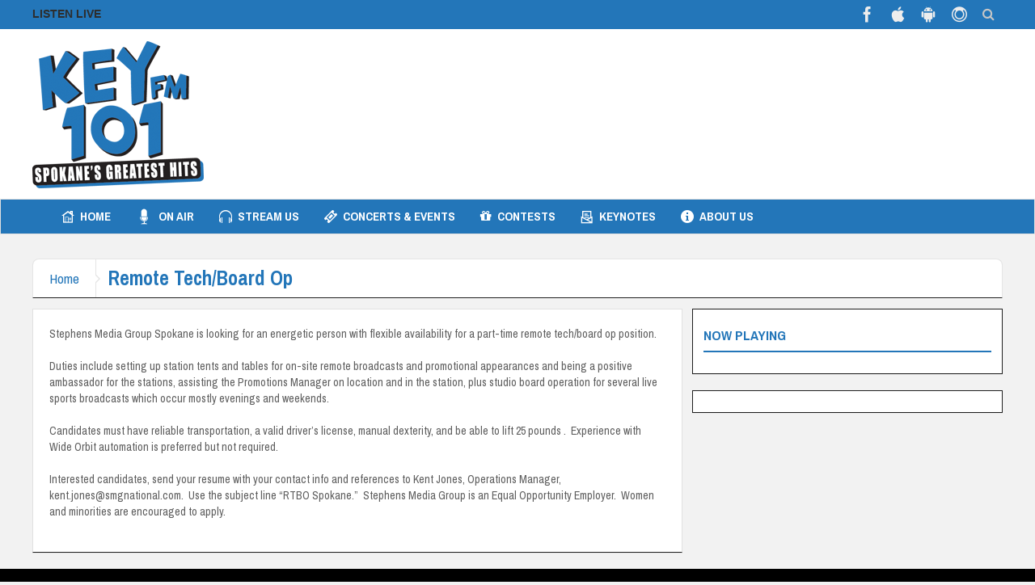

--- FILE ---
content_type: text/html; charset=UTF-8
request_url: https://key101fm.com/remote-tech-board-op/
body_size: 16869
content:
<!DOCTYPE html>
<html lang="en-US" class="no-js">
    <head>
        <meta charset="UTF-8" />
        <!--[if IE]>
        <meta http-equiv="X-UA-Compatible" content="IE=edge,chrome=1">
        <![endif]-->

	<link rel="profile" href="http://gmpg.org/xfn/11">
	<link rel="pingback" href="https://key101fm.com/site/xmlrpc.php" />
        <meta property="og:image" content="" />
    <meta property="og:image:width" content="960" />
    <meta property="og:image:height" content="547" />


    
    <meta property="og:title" content="Remote Tech/Board Op" />
    <meta property="og:type" content="article" />
    <meta property="og:description" content="Stephens Media Group Spokane is looking for an energetic person with flexible availability for a part-time remote tech/board op position. Duties include setting up station tents and tables for on-site" />
    <meta property="og:url" content="https://key101fm.com/remote-tech-board-op/"/>
    <meta property="og:site_name" content="Key 101" />

		<meta name="viewport" content="width=device-width, initial-scale=1, maximum-scale=1">
	        <link rel="stylesheet" type="text/css" href="https://keyf.b-cdn.net/site/wp-content/themes/multinews/css/print.css" media="print" />
    			<link rel="apple-touch-icon" href="https://keyf.b-cdn.net/site/wp-content/themes/multinews/apple-touch-icon-precomposed.png" />
	<title>Remote Tech/Board Op &#8211; Key 101</title>
<meta name='robots' content='max-image-preview:large' />
<link rel='dns-prefetch' href='//fonts.googleapis.com' />
<link rel='preconnect' href='https://keyf.b-cdn.net' />
<link rel="alternate" type="application/rss+xml" title="Key 101 &raquo; Feed" href="https://key101fm.com/feed/" />
<link rel="alternate" title="oEmbed (JSON)" type="application/json+oembed" href="https://key101fm.com/wp-json/oembed/1.0/embed?url=https%3A%2F%2Fkey101fm.com%2Fremote-tech-board-op%2F" />
<link rel="alternate" title="oEmbed (XML)" type="text/xml+oembed" href="https://key101fm.com/wp-json/oembed/1.0/embed?url=https%3A%2F%2Fkey101fm.com%2Fremote-tech-board-op%2F&#038;format=xml" />
	<style type="text/css">

	</style>
<style></style><style id='wp-img-auto-sizes-contain-inline-css' type='text/css'>
img:is([sizes=auto i],[sizes^="auto," i]){contain-intrinsic-size:3000px 1500px}
/*# sourceURL=wp-img-auto-sizes-contain-inline-css */
</style>
<style id='wp-emoji-styles-inline-css' type='text/css'>

	img.wp-smiley, img.emoji {
		display: inline !important;
		border: none !important;
		box-shadow: none !important;
		height: 1em !important;
		width: 1em !important;
		margin: 0 0.07em !important;
		vertical-align: -0.1em !important;
		background: none !important;
		padding: 0 !important;
	}
/*# sourceURL=wp-emoji-styles-inline-css */
</style>
<style id='wp-block-library-inline-css' type='text/css'>
:root{--wp-block-synced-color:#7a00df;--wp-block-synced-color--rgb:122,0,223;--wp-bound-block-color:var(--wp-block-synced-color);--wp-editor-canvas-background:#ddd;--wp-admin-theme-color:#007cba;--wp-admin-theme-color--rgb:0,124,186;--wp-admin-theme-color-darker-10:#006ba1;--wp-admin-theme-color-darker-10--rgb:0,107,160.5;--wp-admin-theme-color-darker-20:#005a87;--wp-admin-theme-color-darker-20--rgb:0,90,135;--wp-admin-border-width-focus:2px}@media (min-resolution:192dpi){:root{--wp-admin-border-width-focus:1.5px}}.wp-element-button{cursor:pointer}:root .has-very-light-gray-background-color{background-color:#eee}:root .has-very-dark-gray-background-color{background-color:#313131}:root .has-very-light-gray-color{color:#eee}:root .has-very-dark-gray-color{color:#313131}:root .has-vivid-green-cyan-to-vivid-cyan-blue-gradient-background{background:linear-gradient(135deg,#00d084,#0693e3)}:root .has-purple-crush-gradient-background{background:linear-gradient(135deg,#34e2e4,#4721fb 50%,#ab1dfe)}:root .has-hazy-dawn-gradient-background{background:linear-gradient(135deg,#faaca8,#dad0ec)}:root .has-subdued-olive-gradient-background{background:linear-gradient(135deg,#fafae1,#67a671)}:root .has-atomic-cream-gradient-background{background:linear-gradient(135deg,#fdd79a,#004a59)}:root .has-nightshade-gradient-background{background:linear-gradient(135deg,#330968,#31cdcf)}:root .has-midnight-gradient-background{background:linear-gradient(135deg,#020381,#2874fc)}:root{--wp--preset--font-size--normal:16px;--wp--preset--font-size--huge:42px}.has-regular-font-size{font-size:1em}.has-larger-font-size{font-size:2.625em}.has-normal-font-size{font-size:var(--wp--preset--font-size--normal)}.has-huge-font-size{font-size:var(--wp--preset--font-size--huge)}.has-text-align-center{text-align:center}.has-text-align-left{text-align:left}.has-text-align-right{text-align:right}.has-fit-text{white-space:nowrap!important}#end-resizable-editor-section{display:none}.aligncenter{clear:both}.items-justified-left{justify-content:flex-start}.items-justified-center{justify-content:center}.items-justified-right{justify-content:flex-end}.items-justified-space-between{justify-content:space-between}.screen-reader-text{border:0;clip-path:inset(50%);height:1px;margin:-1px;overflow:hidden;padding:0;position:absolute;width:1px;word-wrap:normal!important}.screen-reader-text:focus{background-color:#ddd;clip-path:none;color:#444;display:block;font-size:1em;height:auto;left:5px;line-height:normal;padding:15px 23px 14px;text-decoration:none;top:5px;width:auto;z-index:100000}html :where(.has-border-color){border-style:solid}html :where([style*=border-top-color]){border-top-style:solid}html :where([style*=border-right-color]){border-right-style:solid}html :where([style*=border-bottom-color]){border-bottom-style:solid}html :where([style*=border-left-color]){border-left-style:solid}html :where([style*=border-width]){border-style:solid}html :where([style*=border-top-width]){border-top-style:solid}html :where([style*=border-right-width]){border-right-style:solid}html :where([style*=border-bottom-width]){border-bottom-style:solid}html :where([style*=border-left-width]){border-left-style:solid}html :where(img[class*=wp-image-]){height:auto;max-width:100%}:where(figure){margin:0 0 1em}html :where(.is-position-sticky){--wp-admin--admin-bar--position-offset:var(--wp-admin--admin-bar--height,0px)}@media screen and (max-width:600px){html :where(.is-position-sticky){--wp-admin--admin-bar--position-offset:0px}}

/*# sourceURL=wp-block-library-inline-css */
</style><style id='wp-block-paragraph-inline-css' type='text/css'>
.is-small-text{font-size:.875em}.is-regular-text{font-size:1em}.is-large-text{font-size:2.25em}.is-larger-text{font-size:3em}.has-drop-cap:not(:focus):first-letter{float:left;font-size:8.4em;font-style:normal;font-weight:100;line-height:.68;margin:.05em .1em 0 0;text-transform:uppercase}body.rtl .has-drop-cap:not(:focus):first-letter{float:none;margin-left:.1em}p.has-drop-cap.has-background{overflow:hidden}:root :where(p.has-background){padding:1.25em 2.375em}:where(p.has-text-color:not(.has-link-color)) a{color:inherit}p.has-text-align-left[style*="writing-mode:vertical-lr"],p.has-text-align-right[style*="writing-mode:vertical-rl"]{rotate:180deg}
/*# sourceURL=https://keyf.b-cdn.net/site/wp-includes/blocks/paragraph/style.min.css */
</style>
<style id='global-styles-inline-css' type='text/css'>
:root{--wp--preset--aspect-ratio--square: 1;--wp--preset--aspect-ratio--4-3: 4/3;--wp--preset--aspect-ratio--3-4: 3/4;--wp--preset--aspect-ratio--3-2: 3/2;--wp--preset--aspect-ratio--2-3: 2/3;--wp--preset--aspect-ratio--16-9: 16/9;--wp--preset--aspect-ratio--9-16: 9/16;--wp--preset--color--black: #000000;--wp--preset--color--cyan-bluish-gray: #abb8c3;--wp--preset--color--white: #ffffff;--wp--preset--color--pale-pink: #f78da7;--wp--preset--color--vivid-red: #cf2e2e;--wp--preset--color--luminous-vivid-orange: #ff6900;--wp--preset--color--luminous-vivid-amber: #fcb900;--wp--preset--color--light-green-cyan: #7bdcb5;--wp--preset--color--vivid-green-cyan: #00d084;--wp--preset--color--pale-cyan-blue: #8ed1fc;--wp--preset--color--vivid-cyan-blue: #0693e3;--wp--preset--color--vivid-purple: #9b51e0;--wp--preset--gradient--vivid-cyan-blue-to-vivid-purple: linear-gradient(135deg,rgb(6,147,227) 0%,rgb(155,81,224) 100%);--wp--preset--gradient--light-green-cyan-to-vivid-green-cyan: linear-gradient(135deg,rgb(122,220,180) 0%,rgb(0,208,130) 100%);--wp--preset--gradient--luminous-vivid-amber-to-luminous-vivid-orange: linear-gradient(135deg,rgb(252,185,0) 0%,rgb(255,105,0) 100%);--wp--preset--gradient--luminous-vivid-orange-to-vivid-red: linear-gradient(135deg,rgb(255,105,0) 0%,rgb(207,46,46) 100%);--wp--preset--gradient--very-light-gray-to-cyan-bluish-gray: linear-gradient(135deg,rgb(238,238,238) 0%,rgb(169,184,195) 100%);--wp--preset--gradient--cool-to-warm-spectrum: linear-gradient(135deg,rgb(74,234,220) 0%,rgb(151,120,209) 20%,rgb(207,42,186) 40%,rgb(238,44,130) 60%,rgb(251,105,98) 80%,rgb(254,248,76) 100%);--wp--preset--gradient--blush-light-purple: linear-gradient(135deg,rgb(255,206,236) 0%,rgb(152,150,240) 100%);--wp--preset--gradient--blush-bordeaux: linear-gradient(135deg,rgb(254,205,165) 0%,rgb(254,45,45) 50%,rgb(107,0,62) 100%);--wp--preset--gradient--luminous-dusk: linear-gradient(135deg,rgb(255,203,112) 0%,rgb(199,81,192) 50%,rgb(65,88,208) 100%);--wp--preset--gradient--pale-ocean: linear-gradient(135deg,rgb(255,245,203) 0%,rgb(182,227,212) 50%,rgb(51,167,181) 100%);--wp--preset--gradient--electric-grass: linear-gradient(135deg,rgb(202,248,128) 0%,rgb(113,206,126) 100%);--wp--preset--gradient--midnight: linear-gradient(135deg,rgb(2,3,129) 0%,rgb(40,116,252) 100%);--wp--preset--font-size--small: 13px;--wp--preset--font-size--medium: 20px;--wp--preset--font-size--large: 36px;--wp--preset--font-size--x-large: 42px;--wp--preset--spacing--20: 0.44rem;--wp--preset--spacing--30: 0.67rem;--wp--preset--spacing--40: 1rem;--wp--preset--spacing--50: 1.5rem;--wp--preset--spacing--60: 2.25rem;--wp--preset--spacing--70: 3.38rem;--wp--preset--spacing--80: 5.06rem;--wp--preset--shadow--natural: 6px 6px 9px rgba(0, 0, 0, 0.2);--wp--preset--shadow--deep: 12px 12px 50px rgba(0, 0, 0, 0.4);--wp--preset--shadow--sharp: 6px 6px 0px rgba(0, 0, 0, 0.2);--wp--preset--shadow--outlined: 6px 6px 0px -3px rgb(255, 255, 255), 6px 6px rgb(0, 0, 0);--wp--preset--shadow--crisp: 6px 6px 0px rgb(0, 0, 0);}:where(.is-layout-flex){gap: 0.5em;}:where(.is-layout-grid){gap: 0.5em;}body .is-layout-flex{display: flex;}.is-layout-flex{flex-wrap: wrap;align-items: center;}.is-layout-flex > :is(*, div){margin: 0;}body .is-layout-grid{display: grid;}.is-layout-grid > :is(*, div){margin: 0;}:where(.wp-block-columns.is-layout-flex){gap: 2em;}:where(.wp-block-columns.is-layout-grid){gap: 2em;}:where(.wp-block-post-template.is-layout-flex){gap: 1.25em;}:where(.wp-block-post-template.is-layout-grid){gap: 1.25em;}.has-black-color{color: var(--wp--preset--color--black) !important;}.has-cyan-bluish-gray-color{color: var(--wp--preset--color--cyan-bluish-gray) !important;}.has-white-color{color: var(--wp--preset--color--white) !important;}.has-pale-pink-color{color: var(--wp--preset--color--pale-pink) !important;}.has-vivid-red-color{color: var(--wp--preset--color--vivid-red) !important;}.has-luminous-vivid-orange-color{color: var(--wp--preset--color--luminous-vivid-orange) !important;}.has-luminous-vivid-amber-color{color: var(--wp--preset--color--luminous-vivid-amber) !important;}.has-light-green-cyan-color{color: var(--wp--preset--color--light-green-cyan) !important;}.has-vivid-green-cyan-color{color: var(--wp--preset--color--vivid-green-cyan) !important;}.has-pale-cyan-blue-color{color: var(--wp--preset--color--pale-cyan-blue) !important;}.has-vivid-cyan-blue-color{color: var(--wp--preset--color--vivid-cyan-blue) !important;}.has-vivid-purple-color{color: var(--wp--preset--color--vivid-purple) !important;}.has-black-background-color{background-color: var(--wp--preset--color--black) !important;}.has-cyan-bluish-gray-background-color{background-color: var(--wp--preset--color--cyan-bluish-gray) !important;}.has-white-background-color{background-color: var(--wp--preset--color--white) !important;}.has-pale-pink-background-color{background-color: var(--wp--preset--color--pale-pink) !important;}.has-vivid-red-background-color{background-color: var(--wp--preset--color--vivid-red) !important;}.has-luminous-vivid-orange-background-color{background-color: var(--wp--preset--color--luminous-vivid-orange) !important;}.has-luminous-vivid-amber-background-color{background-color: var(--wp--preset--color--luminous-vivid-amber) !important;}.has-light-green-cyan-background-color{background-color: var(--wp--preset--color--light-green-cyan) !important;}.has-vivid-green-cyan-background-color{background-color: var(--wp--preset--color--vivid-green-cyan) !important;}.has-pale-cyan-blue-background-color{background-color: var(--wp--preset--color--pale-cyan-blue) !important;}.has-vivid-cyan-blue-background-color{background-color: var(--wp--preset--color--vivid-cyan-blue) !important;}.has-vivid-purple-background-color{background-color: var(--wp--preset--color--vivid-purple) !important;}.has-black-border-color{border-color: var(--wp--preset--color--black) !important;}.has-cyan-bluish-gray-border-color{border-color: var(--wp--preset--color--cyan-bluish-gray) !important;}.has-white-border-color{border-color: var(--wp--preset--color--white) !important;}.has-pale-pink-border-color{border-color: var(--wp--preset--color--pale-pink) !important;}.has-vivid-red-border-color{border-color: var(--wp--preset--color--vivid-red) !important;}.has-luminous-vivid-orange-border-color{border-color: var(--wp--preset--color--luminous-vivid-orange) !important;}.has-luminous-vivid-amber-border-color{border-color: var(--wp--preset--color--luminous-vivid-amber) !important;}.has-light-green-cyan-border-color{border-color: var(--wp--preset--color--light-green-cyan) !important;}.has-vivid-green-cyan-border-color{border-color: var(--wp--preset--color--vivid-green-cyan) !important;}.has-pale-cyan-blue-border-color{border-color: var(--wp--preset--color--pale-cyan-blue) !important;}.has-vivid-cyan-blue-border-color{border-color: var(--wp--preset--color--vivid-cyan-blue) !important;}.has-vivid-purple-border-color{border-color: var(--wp--preset--color--vivid-purple) !important;}.has-vivid-cyan-blue-to-vivid-purple-gradient-background{background: var(--wp--preset--gradient--vivid-cyan-blue-to-vivid-purple) !important;}.has-light-green-cyan-to-vivid-green-cyan-gradient-background{background: var(--wp--preset--gradient--light-green-cyan-to-vivid-green-cyan) !important;}.has-luminous-vivid-amber-to-luminous-vivid-orange-gradient-background{background: var(--wp--preset--gradient--luminous-vivid-amber-to-luminous-vivid-orange) !important;}.has-luminous-vivid-orange-to-vivid-red-gradient-background{background: var(--wp--preset--gradient--luminous-vivid-orange-to-vivid-red) !important;}.has-very-light-gray-to-cyan-bluish-gray-gradient-background{background: var(--wp--preset--gradient--very-light-gray-to-cyan-bluish-gray) !important;}.has-cool-to-warm-spectrum-gradient-background{background: var(--wp--preset--gradient--cool-to-warm-spectrum) !important;}.has-blush-light-purple-gradient-background{background: var(--wp--preset--gradient--blush-light-purple) !important;}.has-blush-bordeaux-gradient-background{background: var(--wp--preset--gradient--blush-bordeaux) !important;}.has-luminous-dusk-gradient-background{background: var(--wp--preset--gradient--luminous-dusk) !important;}.has-pale-ocean-gradient-background{background: var(--wp--preset--gradient--pale-ocean) !important;}.has-electric-grass-gradient-background{background: var(--wp--preset--gradient--electric-grass) !important;}.has-midnight-gradient-background{background: var(--wp--preset--gradient--midnight) !important;}.has-small-font-size{font-size: var(--wp--preset--font-size--small) !important;}.has-medium-font-size{font-size: var(--wp--preset--font-size--medium) !important;}.has-large-font-size{font-size: var(--wp--preset--font-size--large) !important;}.has-x-large-font-size{font-size: var(--wp--preset--font-size--x-large) !important;}
/*# sourceURL=global-styles-inline-css */
</style>

<style id='classic-theme-styles-inline-css' type='text/css'>
/*! This file is auto-generated */
.wp-block-button__link{color:#fff;background-color:#32373c;border-radius:9999px;box-shadow:none;text-decoration:none;padding:calc(.667em + 2px) calc(1.333em + 2px);font-size:1.125em}.wp-block-file__button{background:#32373c;color:#fff;text-decoration:none}
/*# sourceURL=/wp-includes/css/classic-themes.min.css */
</style>
<link rel='stylesheet' id='wpbeautify-mediaelement-css' href='https://keyf.b-cdn.net/site/wp-content/plugins/canvakala/js/mediaelement/mediaelementplayer.min.css?ver=6.9' type='text/css' media='all' />
<link rel='stylesheet' id='wpbeautify-video-skins-css' href='https://keyf.b-cdn.net/site/wp-content/plugins/canvakala/assets/video/skins/skins.css?ver=6.9' type='text/css' media='all' />
<link rel='stylesheet' id='wpbeautify_front-css' href='https://keyf.b-cdn.net/site/wp-content/plugins/canvakala/css/wpbeautify-front.css?ver=6.9' type='text/css' media='all' />
<link rel='stylesheet' id='awesome-weather-css' href='https://keyf.b-cdn.net/site/wp-content/plugins/awesome-weather-pro/awesome-weather.css?ver=6.9' type='text/css' media='all' />
<style id='awesome-weather-inline-css' type='text/css'>
.awesome-weather-wrap { font-family: 'Open Sans', sans-serif; font-weight: 400; font-size: 14px; line-height: 14px; }
/*# sourceURL=awesome-weather-inline-css */
</style>
<link rel='stylesheet' id='opensans-googlefont-css' href='//fonts.googleapis.com/css?family=Open+Sans%3A400&#038;ver=6.9' type='text/css' media='all' />
<link rel='stylesheet' id='multinews-style-css' href='https://keyf.b-cdn.net/site/wp-content/themes/child-theme/style.css?ver=6.9' type='text/css' media='all' />
<link rel='stylesheet' id='main-css' href='https://keyf.b-cdn.net/site/wp-content/themes/multinews/css/main.css?ver=6.9' type='text/css' media='all' />
<link rel='stylesheet' id='plugins-css' href='https://keyf.b-cdn.net/site/wp-content/themes/multinews/css/plugins.css?ver=6.9' type='text/css' media='all' />
<link rel='stylesheet' id='responsive-css' href='https://keyf.b-cdn.net/site/wp-content/themes/multinews/css/media.css?ver=6.9' type='text/css' media='all' />
<link rel='stylesheet' id='dashicons-css' href='https://keyf.b-cdn.net/site/wp-includes/css/dashicons.min.css?ver=6.9' type='text/css' media='all' />
<link rel='stylesheet' id='redux-google-fonts-mom_options-css' href='https://fonts.googleapis.com/css?family=Archivo+Narrow%3A400%2C500%2C600%2C700%2C400italic%2C500italic%2C600italic%2C700italic%7CArchivo%3A400&#038;ver=1689781771' type='text/css' media='all' />
<script type="text/javascript" src="https://keyf.b-cdn.net/site/wp-includes/js/jquery/jquery.min.js?ver=3.7.1" id="jquery-core-js"></script>
<script type="text/javascript" src="https://keyf.b-cdn.net/site/wp-includes/js/jquery/jquery-migrate.min.js?ver=3.4.1" id="jquery-migrate-js"></script>
<script type="text/javascript" src="https://keyf.b-cdn.net/site/wp-content/plugins/canvakala/js/mediaelement/mediaelement-and-player.min.js?ver=6.9" id="wpbeautify-mediaelement-js"></script>
<script type="text/javascript" id="wpbeautify-wp-mediaelement-js-extra">
/* <![CDATA[ */
var wpbeautify_video = {"logo_url":""};
//# sourceURL=wpbeautify-wp-mediaelement-js-extra
/* ]]> */
</script>
<script type="text/javascript" src="https://keyf.b-cdn.net/site/wp-content/plugins/canvakala/js/mediaelement/wp-mediaelement.js?ver=6.9" id="wpbeautify-wp-mediaelement-js"></script>
<script type="text/javascript" src="https://keyf.b-cdn.net/site/wp-content/plugins/wonderplugin-gallery/engine/wonderplugingallery.js?ver=15.6.1PRO" id="wonderplugin-gallery-script-js"></script>
<script></script><link rel="https://api.w.org/" href="https://key101fm.com/wp-json/" /><link rel="alternate" title="JSON" type="application/json" href="https://key101fm.com/wp-json/wp/v2/pages/37238" /><link rel="EditURI" type="application/rsd+xml" title="RSD" href="https://key101fm.com/site/xmlrpc.php?rsd" />
<meta name="generator" content="WordPress 6.9" />
<link rel="canonical" href="https://key101fm.com/remote-tech-board-op/" />
<link rel='shortlink' href='https://key101fm.com/?p=37238' />
<script async src="https://pagead2.googlesyndication.com/pagead/js/adsbygoogle.js?client=ca-pub-6589217924608584"
     crossorigin="anonymous"></script>
<link rel="apple-touch-icon" sizes="180x180" href="/apple-touch-icon.png">
<link rel="icon" type="image/png" sizes="32x32" href="/favicon-32x32.png">
<link rel="icon" type="image/png" sizes="16x16" href="/favicon-16x16.png">
<link rel="manifest" href="/site.webmanifest">
<meta name="msapplication-TileColor" content="#da532c">
<meta name="theme-color" content="#ffffff">
	<!--[if lt IE 9]>
	<script src="https://keyf.b-cdn.net/site/wp-content/themes/multinews/framework/helpers/js/html5.js"></script>
	<script src="https://keyf.b-cdn.net/site/wp-content/themes/multinews/framework/helpers/js/IE9.js"></script>
	<![endif]-->
<meta name="generator" content="Powered by WPBakery Page Builder - drag and drop page builder for WordPress."/>
<style type="text/css" title="dynamic-css" class="options-output">.logo, .logo .site_title{margin-top:0;margin-right:0;margin-bottom:0;margin-left:0;}.header-right_custom-content{margin-top:50px;}{color:#03188b;}.top_banner{background-color:#03188b;}.top_banner a.tob_banner_close{color:#eeee22;}.unav_banner a.unav_banner_close{color:#1924b7;}.entry-crumbs,.entry-crumbs .vbreadcrumb>a,.cat-slider-nav-title,.f-tabbed-head li a.current,.media-main-content .f-tabbed-head li.active a span,.media-main-content .f-tabbed-head li a:hover span,.media-main-content .f-tabbed-head li.active a,.media-main-content .f-tabbed-head li a:hover,.f-tabbed-head li.active a,.f-tabbed-head li a:hover,.cat-grid li h2 a,header.block-title h2 a,header.block-title h2,.sidebar a:hover,.secondary-sidebar a:hover,.main-container a:hover,.sidebar .post-list li h2 a:hover,.secondary-sidebar .post-list li h2 a:hover,.nb1 ul li h2 a:hover,.nb2 .first-item h2 a:hover,.nb3 .first-item h2 a:hover,.nb4 .first-item h2 a:hover,.nb5 .first-item h2 a:hover,.nb6 ul li h2 a:hover,.nb3 ul li h2 a:hover,.nb4 ul li h2 a:hover,.nb2 ul li h2 a:hover,.nb5 ul li h2 a:hover,ul.f-tabbed-list li h2 a:hover,.scroller .owl-next:hover:after,.scroller .owl-prev:hover:before,.sidebar .widget_categories li:hover,.sidebar .widget_categories li:hover a,.secondary-sidebar .widget_categories li:hover,.secondary-sidebar .widget_categories li:hover a,.scroller2 .owl-next:hover:after,.scroller2 .owl-prev:hover:before,.mom-related-posts li:hover h2 a,ul.widget-tabbed-header li a.current,.secondary-sidebar .post-list li .read-more-link,ul.mom_tabs li a.current,ul.mom_tabs li a:hover,.accordion h2.active .acch_arrows:before,.accordion h2.active .acch_arrows:before,.accordion h2.active .acch_numbers,.accordion h2.active .acch_pm:before,ul.mom_tabs li a.current,ul.mom_tabs li a:hover,.tabs_v3 ul.mom_tabs li a.current,.toggle_active h4.toggle_title,.cat-slider-mpop ul li h2 a,.blog-post-big h2 a,.blog-post h2 a,.cat-list li h2 a,ul.widget-tabbed-header li a:hover,ul.widget-tabbed-header li a.current,.pagination span,h1.entry-title,.entry-content-data .post-thumbnail .img-toggle,a:hover,.sidebar .post-list li h2 a:hover,.secondary-sidebar .post-list li h2 a:hover,.nb1 ul li h2 a:hover,.nb2 .first-item h2 a:hover,.nb3 .first-item h2 a:hover,.nb4 .first-item h2 a:hover,.nb5 .first-item h2 a:hover,.nb6 ul li h2 a:hover,.nb3 ul li h2 a:hover,.nb4 ul li h2 a:hover,.nb2 ul li h2 a:hover,.nb5 ul li h2 a:hover,ul.f-tabbed-list li h2 a:hover,.scroller .owl-next:hover:after,.scroller .owl-prev:hover:before,.sidebar .widget_categories li:hover,.sidebar .widget_categories li:hover a,.secondary-sidebar .widget_categories li:hover,.secondary-sidebar .widget_categories li:hover a,.scroller2 .owl-next:hover:after,.scroller2 .owl-prev:hover:before,.mom-related-posts li:hover h2 a,.author-bio-name a,ol.nb-tabbed-head li.active a,.dropcap, .entry-crumbs,.entry-crumbs .vbreadcrumb>a,.f-tabbed-head li a.current,.media-main-content .f-tabbed-head li.active a span,.media-main-content .f-tabbed-head li a:hover span,.media-main-content .f-tabbed-head li.active a,.media-main-content .f-tabbed-head li a:hover,.f-tabbed-head li.active a,.f-tabbed-head li a:hover,.f-tabbed-head li a.current,.media-main-content .f-tabbed-head li.active a span,.media-main-content .f-tabbed-head li a:hover span,.media-main-content .f-tabbed-head li.active a,.media-main-content .f-tabbed-head li a:hover,.f-tabbed-head li.active a,.f-tabbed-head li a:hover,.weather-page-head,header.block-title h2 a,header.block-title h2,.sidebar a:hover,.secondary-sidebar a:hover,.main-container a:hover,.sidebar .post-list li h2 a:hover,.secondary-sidebar .post-list li h2 a:hover,.nb1 ul li h2 a:hover,.nb2 .first-item h2 a:hover,.nb3 .first-item h2 a:hover,.nb4 .first-item h2 a:hover,.nb5 .first-item h2 a:hover,.nb6 ul li h2 a:hover,.nb3 ul li h2 a:hover,.nb4 ul li h2 a:hover,.nb2 ul li h2 a:hover,.nb5 ul li h2 a:hover,ul.f-tabbed-list li h2 a:hover,.scroller .owl-next:hover:after,.scroller .owl-prev:hover:before,.sidebar .widget_categories li:hover,.sidebar .widget_categories li:hover a,.secondary-sidebar .widget_categories li:hover,.secondary-sidebar .widget_categories li:hover a,.scroller2 .owl-next:hover:after,.scroller2 .owl-prev:hover:before,.mom-related-posts li:hover h2 a,ul.widget-tabbed-header li a.current,.secondary-sidebar .post-list li .read-more-link,ul.mom_tabs li a.current,ul.mom_tabs li a:hover,.accordion h2.active .acch_arrows:before,.accordion h2.active .acch_arrows:before,.accordion h2.active .acch_numbers,.accordion h2.active .acch_pm:before,ul.mom_tabs li a.current,ul.mom_tabs li a:hover,.tabs_v3 ul.mom_tabs li a.current,.toggle_active h4.toggle_title,ul.products li .mom_product_details .price,.star-rating,.star-rating,.main_tabs .tabs li.active>a,.blog-post-big h2 a,.blog-post h2 a,.cat-list li h2 a,ol.nb-tabbed-head li.active a,.dropcap, a:hover, .mom-archive ul li ul li a:hover, header.block-title h2 a, header.block-title h2, .error-page .search-form .esearch-submit, .post-list .star-rating, .star-rating, .entry-content-data .story-highlights h4, .entry-content-data .story-highlights ul li:hover a:before, .bbp-body .bbp-forum-title, .mom-main-color, .site-content  .mom-main-color, .bbp-forum-freshness .bbp-author-name, .mom-bbp-topic-data .bbp-topic-permalink, .bbp-topics .bbp-author-name, .bbp-pagination-links span.current, .mom-main-color a, #buddypress div#item-header div#item-meta a, #buddypress div.item-list-tabs ul li span, #buddypress div#object-nav.item-list-tabs ul li.selected a, #buddypress div#object-nav.item-list-tabs ul li.current a, #buddypress div#subnav.item-list-tabs ul li.selected a, #buddypress div#subnav.item-list-tabs ul li.current a, .entry-crumbs a{color:#2376b9;}.entry-crumbs .crumb-icon,.sidebar .widget_archive li:hover a:before,.widget_archive li:hover a:before,.widget_pages li:hover a:before,.widget_meta li:hover a:before,.widget_categories li:hover a:before,.accordion h2.active:before,.accordion h2:hover:before,a.mom_button,.mom_iconbox_square,.mom_iconbox_circle,.toggle_active:before,.cat-slider-nav ul li.activeSlide,.cat-slider-nav ul li:hover,.top-cat-slider-nav ul li:hover,a.read-more,.cat-slider-nav ul li.activeSlide:after,.cat-slider-nav ul li:hover:after,.cat-slider-nav ul li.activeSlide:before,.cat-slider-nav ul li:hover:before,.top-cat-slider-nav ul li:hover:after,.top-cat-slider-nav ul li:hover:before,.button,.mom_button,input[type="submit"],button[type="submit"],a.read-more,.brmenu .nav-button.nav-cart span.numofitems, .entry-crumbs .crumb-icon,.weather-page-icon,.weather-switch-tabs .w-unit.selected,.sidebar .widget_archive li:hover a:before,.media-cat-filter ul>li:hover>a:before,.widget_archive li:hover a:before,.widget_pages li:hover a:before,.widget_meta li:hover a:before,.widget_categories li:hover a:before,.accordion h2.active:before,.accordion h2:hover:before,a.mom_button,.mom_iconbox_square,.mom_iconbox_circle,.toggle_active:before,button,input[type="button"],input[type="reset"],input[type="submit"],.woocommerce .widget_price_filter .ui-slider .ui-slider-handle,.woocommerce-page .widget_price_filter .ui-slider .ui-slider-handle,a.read-more,.brmenu .nav-button.nav-cart span.numofitems, .widget ul:not(.widget-tabbed-header):not(.social-counter):not(.social-widget):not(.latest-comment-list):not(.npwidget):not(.post-list):not(.twiter-list):not(.user-login-links):not(.login-links):not(.product_list_widget):not(.twiter-buttons):not(.w-co-w)>li:hover>a:before,.sidebar .widget_archive li:hover a:before,.media-cat-filter ul>li:hover>a:before,.widget_archive li:hover a:before,.widget_pages li:hover a:before,.widget_meta li:hover a:before,.widget_categories li:hover a:before,.widget_nav_menu ul li a:hover:before, .mom-archive ul li ul li a:before, .alert-bar, .widget.momizat_widget_categories ul li:hover a span{background-color:#2376b9;}.cat-slider-nav ul li.activeSlide,.cat-slider-nav ul li:hover,.top-cat-slider-nav ul li:hover,.cat-slider-nav ul li.activeSlide+li,.cat-slider-nav ul li:hover+li,.top-cat-slider-nav ul li:hover+li, .tagcloud a:hover, .mom_quote .quote-arrow, .toggle_active:before, .mom_quote{border-color:#2376b9;}.cat-slider-nav ul li.activeSlide h2:before,.cat-slider-nav ul li:hover h2:before,.top-cat-slider-nav ul li:hover h2:before, .rtl .entry-crumbs .crumb-icon:before{border-right-color:#2376b9;}.entry-crumbs .crumb-icon:before, .weather-page-icon:before, .entry-crumbs .crumb-icon:before{border-left-color:#2376b9;}.top-bar, ul.top-menu li ul li:hover, .ajax-search-results a:hover{background:#2376b9;}.top-bar{border-color:transparent;}ul.top-menu li a,.mobile-menu li a,.ajax-search-results a h2{color:#ffffff;}ul.top-menu li a:hover,.mobile-menu li a:hover,.ajax-search-results a h2:hover{color:#221f1f;}ul.top-menu li, .mobile-menu ul li, ul.top-menu li:first-child, ul.top-social-icon li, ul.top-social-icon li.top-search, ul.top-menu li ul li, .ajax-search-results, .ajax-search-results a{border-color:transparent;}.header-wrap,.hst1 .header-wrap,.hst2 .header-wrap,.hst3 .header-wrap{background-size:cover;}.navigation, .hst1 .navigation, .hst2 .navigation, .hst3 .navigation, .fixed-header{background:#2376b9;}ul.main-menu li a,.device-menu-holder,.the_menu_holder_area i,.device-menu-holder .mh-icon,#navigation .device-menu li.menu-item > a,.hst1 ul.main-menu li a,.hst2 ul.main-menu li a,.hst1 .breaking-news .breaking-title, .hst1 ul.main-menu li a, .hst2 .breaking-news .breaking-title, .hst2 ul.main-menu li a, .hst3 .breaking-news .breaking-title, .hst3 ul.main-menu li a{color:#ffffff;}ul.main-menu li, ul.main-menu li:first-child, .device-menu-holder, #navigation .device-menu, #navigation .device-menu li.menu-item, #navigation .device-menu li .responsive-caret, .hst1 ul.main-menu li, .hst1 ul.main-menu li:first-child, .hst2 ul.main-menu li, .hst2 ul.main-menu li:first-child, .hst2 ul.br-right li, .hst3 ul.main-menu li, .hst3 ul.main-menu li:first-child, .hst1 ul.main-menu li:not(.mom_mega) ul li, .hst2 ul.main-menu li:not(.mom_mega) ul li, .hst3 ul.main-menu li:not(.mom_mega) ul li{border-color:transparent;}ul.main-menu li.current-menu-parent, ul.main-menu li.current-menu-item, ul.main-menu li:hover, .device-menu-holder, #navigation .device-menu li.menu-item:hover, .hst1 ul.main-menu li:hover, .hst2 ul.main-menu li:hover, .hst3 ul.main-menu li:hover, .hst1 ul.main-menu li.current-menu-parent, .hst1 ul.main-menu li.current-menu-item, .hst1 .device-menu-holder, .hst1 #navigation .device-menu li.menu-item:hover, .hst2 ul.main-menu li.current-menu-parent, .hst2 ul.main-menu li.current-menu-item, .hst2 .device-menu-holder, .hst2 #navigation .device-menu li.menu-item:hover, .hst3 ul.main-menu li.current-menu-parent, .hst3 ul.main-menu li.current-menu-item, .hst3 .device-menu-holder, .hst3 #navigation .device-menu li.menu-item:hover{background:#221f1f;}.navigation ul.main-menu > li:not(.mom_mega) ul.sub-menu, .navigation ul.main-menu > li .mom-megamenu, .navigation ul.main-menu > li.mom_mega.menu-item-depth-0 > .mom_mega_wrap, ul.main-menu li.mom_mega ul li ul li:hover, .hst1 .navigation ul.main-menu > li:not(.mom_mega) ul.sub-menu, .hst2 .navigation ul.main-menu > li:not(.mom_mega) ul.sub-menu, .hst3 .navigation ul.main-menu > li:not(.mom_mega) ul.sub-menu, .hst1 .navigation ul.main-menu > li .mom-megamenu, .hst2 .navigation ul.main-menu > li .mom-megamenu, .hst3 .navigation ul.main-menu > li .mom-megamenu, .hst1 .navigation ul.main-menu > li.mom_mega.menu-item-depth-0 > .mom_mega_wrap, .hst2 .navigation ul.main-menu > li.mom_mega.menu-item-depth-0 > .mom_mega_wrap, .hst3 .navigation ul.main-menu > li.mom_mega.menu-item-depth-0 > .mom_mega_wrap, .hst1 ul.main-menu > li ul.sub-menu, .hst2 ul.main-menu > li ul.sub-menu, .hst3 ul.main-menu > li ul.sub-menu, .hst1 .navigation ul.main-menu > li:not(.mom_mega) ul.sub-menu, .hst2 .navigation ul.main-menu > li:not(.mom_mega) ul.sub-menu, .hst3 .navigation ul.main-menu > li:not(.mom_mega) ul.sub-menu{background:#2376b9;}ul.main-menu li ul li:hover, .navigation .mom-megamenu ul li.active, .navigation .mom-megamenu ul li:hover, .hst1 .navigation .mom-megamenu ul li.active, .hst1 .navigation .mom-megamenu ul li:hover, .hst2 .navigation .mom-megamenu ul li.active, .hst2 .navigation .mom-megamenu ul li:hover, .hst3 .navigation .mom-megamenu ul li.active, .hst3 .navigation .mom-megamenu ul li:hover, .hst1 ul.main-menu li:not(.mom_mega) ul li:hover, .hst2 ul.main-menu li:not(.mom_mega) ul li:hover, .hst3 ul.main-menu li:not(.mom_mega) ul li:hover, .hst1 ul.main-menu li.mom_mega ul li:not(.mega_col_title):hover, .hst2 ul.main-menu li.mom_mega ul li:not(.mega_col_title):hover, .hst3 ul.main-menu li.mom_mega ul li:not(.mega_col_title):hover{background:#010101;}.mom-body .breaking-news, .mom-body .breaking-news .br-right{background:#f20606;}.section, header.block-title, ul.products li .product-inner, .f-tabbed-head, .sidebar .widget,.secondary-sidebar .widget, .sidebar, .secondary-sidebar, .sidebar.sws2 .widget, .secondary-sidebar.sws2 .widget, .secondary-sidebar .widget-title h4, .sidebar .widget-title h4, .secondary-sidebar .widget-title h2, .sidebar .widget-title h2, .secondary-sidebar .post-list li, ul.latest-comment-list li, .sidebar .post-list li, .tagcloud a{border-color:#1f1f1f;}header.block-title, .f-tabbed-head, .section-header, ol.nb-tabbed-head li:hover, ul.f-tabbed-sort li:hover, .secondary-sidebar .widget-title h4, .sidebar .widget-title h4, .secondary-sidebar .widget-title h2, .sidebar .widget-title h2{background:#2376b9;}section header.block-title h2 a, section header.block-title h2, .f-tabbed-head li a, .section-header h1.section-title2 a, .section-header h1.section-title2, .section-header span.mom-sub-title, ol.nb-tabbed-head li a, .secondary-sidebar .widget-title h4, .sidebar .widget-title h4, .secondary-sidebar .widget-title h2, .sidebar .widget-title h2{color:#ffffff;}ol.nb-tabbed-head li.active a , .f-tabbed-head li.active a, .f-tabbed-head li a.current, ul.f-tabbed-sort li:hover a, ol.nb-tabbed-head li:hover a{color:#ffffff;}.secondary-sidebar .widget-title h4, .sidebar .widget-title h4, .secondary-sidebar .widget-title h2, .sidebar .widget-title h2{background:#ffffff;}.sidebar .widget-title h4, .sidebar .widget-title h2, .secondary-sidebar .widget-title h4, .secondary-sidebar .widget-title h2{color:#2376b9;}footer.footer{background-color:#221f1f;}footer.footer{border-top:0px solid ;border-bottom:0px solid ;border-left:0px solid ;border-right:0px solid ;}.footer-bottom{background:#000000;}.footer-bottom{color:#ffffff;}.footer-bottom a{color:#ffffff;}ul.footer-bottom-menu{border-top:0px solid ;border-bottom:0px solid ;border-left:0px solid ;border-right:0px solid ;}body{background-size:cover;background-attachment:fixed;background-position:center bottom;background-image:url('https://power991fm.com/site/wp-content/uploads/2022/10/powerbg22-1.jpg');}ul.top-menu li,ul.top-social-icon li.top-search div input, ul.main-menu li, .breaking-news .breaking-title,.section-header, footer.show-more a, .def-slider-desc, .f-tabbed-head li a,.scroller ul li .entry-meta, .secondary-sidebar .post-list li .read-more-link,.widget-tab .post-list li .entry-meta, .tagcloud a, .sidebar .social-counter,ul.widget-tabbed-header li a, ul.latest-comment-list li cite, ul.latest-comment-list li .ctime,.login-widget input[type="text"], .login-widget input[type="password"],input[type="button"], input[type="reset"], input[type="submit"],input[type="email"], .login-pwd-wrap span, .login-widget .login-button,ul.login-links li a, .login-widget label, .first-weather .weather-date,.first-weather .weather-result span, .w-item-title, .w-item-content ul li,.poll-widget ul li .poll-title, .poll-widget p, .poll-widget ul li small,.poll-widget ul li button.poll-vote, ul.twiter-list, .sidebar .widget_categories,.sidebar .widget_archive, .secondary-sidebar .widget_categories,.search-form .search-field, .footer .newsletter .nsf, .footer .newsletter .nsb,footer.footer, .footer-menu, .footer-bottom, ol.nb-tabbed-head li a,.nb2 ul li.show-more a, .cat-slider-nav-title, .cat-slider-pop, .entry-crumbs,.entry-content-data .story-highlights ul li, .entry-tag-links, .mom-share-buttons a,.mom-share-post .sh_arrow, .post-nav-links, .author-bio-name a, .comment-list .single-comment cite,.comment-list .single-comment time, .comment-list .single-comment .comment-reply-link,.media-sort-title, .media-cat-filter li, .weather-switch-tabs a, .t-w-title .weather-date,.weather-results-status, .find-weather-box, .adv-search-form label,.adv-search-form .submit, .ajax-search-results a, .mom-megamenu .view-all-link,.widget_pages li, .widget_meta li, .widget_recent_comments li, .widget_recent_entries li,.widget_rss li, .span.blog-timeline-date, .blog-timeline-more, .user-login-links li a,.nsd, .mom-reveiw-system .review-header h2, .today_date, a.read-more,button, .pagination, h1, h2, h3, h4, h5, h6, input[type="text"], textarea,select, .not-valid-city, .entry-content blockquote, ul.mom_tabs li a,.media-cat-filter li, .widget_archive li, .widget_nav_menu ul a, .mobile-menu li a,.device-menu-holder, #navigation .device-menu li.menu-item > a, .section-header h1.section-title2,section-header span.mom-sub-title, .mom-reveiw-system .review-circle .circle .val,.mom-reveiw-system .review-circles .review-circle, .mom-reveiw-system .score-wrap .review-circle,.review-footer .total-votes, .rs-smaller_than_default.mom-reveiw-system .stars-cr,.review-summary .review-score .score-wrap.stars-score .score-title,.mom-reveiw-system .review-summary .review-score .score, .rs-smaller_than_default.mom-reveiw-system .mom-bar .mb-inner .cr,.mom-reveiw-system .mom-bar .mb-score, .mom-reveiw-system .review-summary .review-score .score-wrap,footer.author-box-footer span, .weather-switch-tabs label, .main_tabs .tabs a,.wp-caption-text, th, .bbp-forum-info, .bbp-forums li, #bbpress-forums .mom-bbp-content,.bbp-topics li, .bbp-pagination, .mom-main-font, .widget_display_stats,#buddypress div.item-list-tabs ul, #buddypress button, #buddypress a.button,#buddypress input[type=submit], #buddypress input[type=button], #buddypress input[type=reset],#buddypress ul.button-nav li a, #buddypress div.generic-button a, #buddypress .comment-reply-link,a.bp-title-button, #buddypress .activity-list li.load-more, #buddypress .activity-list li.load-newest,.widget.buddypress ul.item-list, .bp-login-widget-user-links, .vid-box-nav li h2,.chat-author, .photo-credit, .wp-polls-form,.secondary-sidebar .social-counter li, .mom-members, .feature-cat-slider .cat-label, widget-tabbed-body, .numbers_bullets .def-slider .owl-dots > div, .mom_cat_num, .mom_cat_link{font-family:"Archivo Narrow",Verdana, Geneva, sans-serif;font-weight:400;}
		                    body
							.mom-megamenu .sub-mom-megamenu2 ul li h2 a,
							.mom-megamenu .sub-mom-megamenu ul li h2 a,
							ul.webticker li h4,
							.entry-meta a,
							.entry-meta,
							.review-widget li .rev-title,
							.review-widget li small,
							.widget_rss .rss-date{font-family:Arial, Helvetica, sans-serif;font-weight:normal;}body, article .entry-content{font-family:Archivo;font-weight:400;font-style:normal;color:#5e5e5e;}article .entry-content p, article .entry-content{color:#5e5e5e;}.entry-content h1{color:#254f89;}.entry-content h2{color:#254f89;}.entry-content h3{color:#254f89;}.entry-content h4{color:#254f89;}</style>	<style type="text/css" class="multinews-custom-dynamic-css">
					header.block-title h2 a, header.block-title h2, .section-header h2.section-title a, .section-header h2.section-title{
			color: ;
		}
				.widget-title h2{
			color: ;
		}
				.header-wrap > .inner,
		.header-wrap{
			line-height: 210px;
			height: 210px;
		}
						.navigation .mom-megamenu ul li.active:before, .navigation .mom-megamenu ul li:hover:before{
			border-left-color: rgba(1,1,1,1);
		}
				/* Main color */
		.entry-crumbs,.entry-crumbs .vbreadcrumb>a,.cat-slider-nav-title,.f-tabbed-head li a.current,.media-main-content .f-tabbed-head li.active a span,.media-main-content .f-tabbed-head li a:hover span,.media-main-content .f-tabbed-head li.active a,.media-main-content .f-tabbed-head li a:hover,.f-tabbed-head li.active a,.f-tabbed-head li a:hover,.cat-grid li h2 a,header.block-title h2 a,header.block-title h2,.sidebar a:hover,.secondary-sidebar a:hover,.main-container a:hover,.sidebar .post-list li h2 a:hover,.secondary-sidebar .post-list li h2 a:hover,.nb1 ul li h2 a:hover,.nb2 .first-item h2 a:hover,.nb3 .first-item h2 a:hover,.nb4 .first-item h2 a:hover,.nb5 .first-item h2 a:hover,.nb6 ul li h2 a:hover,.nb3 ul li h2 a:hover,.nb4 ul li h2 a:hover,.nb2 ul li h2 a:hover,.nb5 ul li h2 a:hover,ul.f-tabbed-list li h2 a:hover,.scroller .owl-next:hover:after,.scroller .owl-prev:hover:before,.sidebar .widget_categories li:hover,.sidebar .widget_categories li:hover a,.secondary-sidebar .widget_categories li:hover,.secondary-sidebar .widget_categories li:hover a,.scroller2 .owl-next:hover:after,.scroller2 .owl-prev:hover:before,.mom-related-posts li:hover h2 a,ul.widget-tabbed-header li a.current,.secondary-sidebar .post-list li .read-more-link,ul.mom_tabs li a.current,ul.mom_tabs li a:hover,.accordion h2.active .acch_arrows:before,.accordion h2.active .acch_arrows:before,.accordion h2.active .acch_numbers,.accordion h2.active .acch_pm:before,ul.mom_tabs li a.current,ul.mom_tabs li a:hover,.tabs_v3 ul.mom_tabs li a.current,.toggle_active h4.toggle_title,.cat-slider-mpop ul li h2 a,.blog-post-big h2 a,.blog-post h2 a,.cat-list li h2 a,ul.widget-tabbed-header li a:hover,ul.widget-tabbed-header li a.current,.pagination span,h1.entry-title,.entry-content-data .post-thumbnail .img-toggle,a:hover,.sidebar .post-list li h2 a:hover,.secondary-sidebar .post-list li h2 a:hover,.nb1 ul li h2 a:hover,.nb2 .first-item h2 a:hover,.nb3 .first-item h2 a:hover,.nb4 .first-item h2 a:hover,.nb5 .first-item h2 a:hover,.nb6 ul li h2 a:hover,.nb3 ul li h2 a:hover,.nb4 ul li h2 a:hover,.nb2 ul li h2 a:hover,.nb5 ul li h2 a:hover,ul.f-tabbed-list li h2 a:hover,.scroller .owl-next:hover:after,.scroller .owl-prev:hover:before,.sidebar .widget_categories li:hover,.sidebar .widget_categories li:hover a,.secondary-sidebar .widget_categories li:hover,.secondary-sidebar .widget_categories li:hover a,.scroller2 .owl-next:hover:after,.scroller2 .owl-prev:hover:before,.mom-related-posts li:hover h2 a,.author-bio-name a,ol.nb-tabbed-head li.active a,.dropcap, .entry-crumbs,.entry-crumbs .vbreadcrumb>a,.f-tabbed-head li a.current,.media-main-content .f-tabbed-head li.active a span,.media-main-content .f-tabbed-head li a:hover span,.media-main-content .f-tabbed-head li.active a,.media-main-content .f-tabbed-head li a:hover,.f-tabbed-head li.active a,.f-tabbed-head li a:hover,.f-tabbed-head li a.current,.media-main-content .f-tabbed-head li.active a span,.media-main-content .f-tabbed-head li a:hover span,.media-main-content .f-tabbed-head li.active a,.media-main-content .f-tabbed-head li a:hover,.f-tabbed-head li.active a,.f-tabbed-head li a:hover,.weather-page-head,header.block-title h2 a,header.block-title h2,.sidebar a:hover,.secondary-sidebar a:hover,.main-container a:hover,.sidebar .post-list li h2 a:hover,.secondary-sidebar .post-list li h2 a:hover,.nb1 ul li h2 a:hover,.nb2 .first-item h2 a:hover,.nb3 .first-item h2 a:hover,.nb4 .first-item h2 a:hover,.nb5 .first-item h2 a:hover,.nb6 ul li h2 a:hover,.nb3 ul li h2 a:hover,.nb4 ul li h2 a:hover,.nb2 ul li h2 a:hover,.nb5 ul li h2 a:hover,ul.f-tabbed-list li h2 a:hover,.scroller .owl-next:hover:after,.scroller .owl-prev:hover:before,.sidebar .widget_categories li:hover,.sidebar .widget_categories li:hover a,.secondary-sidebar .widget_categories li:hover,.secondary-sidebar .widget_categories li:hover a,.scroller2 .owl-next:hover:after,.scroller2 .owl-prev:hover:before,.mom-related-posts li:hover h2 a,ul.widget-tabbed-header li a.current,.secondary-sidebar .post-list li .read-more-link,ul.mom_tabs li a.current,ul.mom_tabs li a:hover,.accordion h2.active .acch_arrows:before,.accordion h2.active .acch_arrows:before,.accordion h2.active .acch_numbers,.accordion h2.active .acch_pm:before,ul.mom_tabs li a.current,ul.mom_tabs li a:hover,.tabs_v3 ul.mom_tabs li a.current,.toggle_active h4.toggle_title,ul.products li .mom_product_details .price,.star-rating,.star-rating,.main_tabs .tabs li.active>a,.blog-post-big h2 a,.blog-post h2 a,.cat-list li h2 a,ol.nb-tabbed-head li.active a,.dropcap, a:hover, .mom-archive ul li ul li a:hover, header.block-title h2 a, header.block-title h2, .error-page .search-form .esearch-submit, .post-list .star-rating, .star-rating, .entry-content-data .story-highlights h4, .entry-content-data .story-highlights ul li:hover a:before, .bbp-body .bbp-forum-title, .mom-main-color, .site-content  .mom-main-color, .bbp-forum-freshness .bbp-author-name, .mom-bbp-topic-data .bbp-topic-permalink, .bbp-topics .bbp-author-name, .bbp-pagination-links span.current, .mom-main-color a, #buddypress div#item-header div#item-meta a, #buddypress div.item-list-tabs ul li span, #buddypress div#object-nav.item-list-tabs ul li.selected a, #buddypress div#object-nav.item-list-tabs ul li.current a, #buddypress div#subnav.item-list-tabs ul li.selected a, #buddypress div#subnav.item-list-tabs ul li.current a, .entry-crumbs a{
			color: #2376b9;
		}
      .entry-crumbs .crumb-icon,.sidebar .widget_archive li:hover a:before,.widget_archive li:hover a:before,.widget_pages li:hover a:before,.widget_meta li:hover a:before,.widget_categories li:hover a:before,.accordion h2.active:before,.accordion h2:hover:before,a.mom_button,.mom_iconbox_square,.mom_iconbox_circle,.toggle_active:before,.cat-slider-nav ul li.activeSlide,.cat-slider-nav ul li:hover,.top-cat-slider-nav ul li:hover,a.read-more,.cat-slider-nav ul li.activeSlide:after,.cat-slider-nav ul li:hover:after,.cat-slider-nav ul li.activeSlide:before,.cat-slider-nav ul li:hover:before,.top-cat-slider-nav ul li:hover:after,.top-cat-slider-nav ul li:hover:before,.button,.mom_button,input[type="submit"],button[type="submit"],a.read-more,.brmenu .nav-button.nav-cart span.numofitems, .entry-crumbs .crumb-icon,.weather-page-icon,.weather-switch-tabs .w-unit.selected,.sidebar .widget_archive li:hover a:before,.media-cat-filter ul>li:hover>a:before,.widget_archive li:hover a:before,.widget_pages li:hover a:before,.widget_meta li:hover a:before,.widget_categories li:hover a:before,.accordion h2.active:before,.accordion h2:hover:before,a.mom_button,.mom_iconbox_square,.mom_iconbox_circle,.toggle_active:before,button,input[type="button"],input[type="reset"],input[type="submit"],.woocommerce .widget_price_filter .ui-slider .ui-slider-handle,.woocommerce-page .widget_price_filter .ui-slider .ui-slider-handle,a.read-more,.brmenu .nav-button.nav-cart span.numofitems, .widget ul:not(.widget-tabbed-header):not(.social-counter):not(.social-widget):not(.latest-comment-list):not(.npwidget):not(.post-list):not(.twiter-list):not(.user-login-links):not(.login-links):not(.product_list_widget):not(.twiter-buttons):not(.w-co-w)>li:hover>a:before,.sidebar .widget_archive li:hover a:before,.media-cat-filter ul>li:hover>a:before,.widget_archive li:hover a:before,.widget_pages li:hover a:before,.widget_meta li:hover a:before,.widget_categories li:hover a:before,.widget_nav_menu ul li a:hover:before, .mom-archive ul li ul li a:before{
      		background-color: #2376b9;
      }
      .cat-slider-nav ul li.activeSlide,.cat-slider-nav ul li:hover,.top-cat-slider-nav ul li:hover,.cat-slider-nav ul li.activeSlide+li,.cat-slider-nav ul li:hover+li,.top-cat-slider-nav ul li:hover+li, .tagcloud a:hover, .mom_quote .quote-arrow, .toggle_active:before, .mom_quote{
      		border-color: #2376b9;
      }
      .cat-slider-nav ul li.activeSlide h2:before,.cat-slider-nav ul li:hover h2:before,.top-cat-slider-nav ul li:hover h2:before, .rtl .entry-crumbs .crumb-icon:before, .rtl .weather-page-icon:before{
      		border-right-color: #2376b9;
      }
      .entry-crumbs .crumb-icon:before, .weather-page-icon:before, .entry-crumbs .crumb-icon:before{
      		border-left-color: #2376b9;
      }
      			/* navigation style */
		.navigation{
		height: 42px;
	}
	ul.main-menu > li > a{
		padding-bottom: 0 !important;
	}
	.navigation ul.main-menu > li .mom-megamenu,
	.navigation ul.main-menu > li:not(.mom_mega) ul.sub-menu{
		top: 42px;
	}
	.navigation ul.main-menu > li .mom-megamenu ul.sub-menu{
		top: 0;
	}
	.navigation ul.main-menu li a span.menu_bl{
		display: none;
	}
			
	
		.cat-list li img {
    position: relative;
    float: left;
    width: 232px;
    height: 130px !important;
    margin-right: 17px;
}
.home-sidebar {
	border:none!important;
	background-color:transparent!important
}
.home-sidebar .widget {
	margin-bottom: 20px !important;
	border: 1px solid #e1e1e1;
	border-color: #1f1f1f;
	background-color:#fff
}
.wpb_row {
    margin-bottom: 0px !important;
}
.border-title{
border-bottom:2px solid #2376B9;
}
.border-title h2 {
	position: relative;
	bottom: -12px;
	background: #F2FEFF;
	display: inline;
	margin-left: 35px;
	padding: 0 15px;
}
.border-title2{
border-bottom:2px solid #2376B9;
}
.border-title2 h2 {
	position: relative;
	bottom: -12px;
	background: #DFE3E6;
	display: inline;
	margin-left: 35px;
	padding: 0 15px;
}
.border-title3{
border-bottom:2px solid #2376B9;
}
.border-title3 h2 {
	position: relative;
	bottom: -12px;
	background: #FFFFFF;
	display: inline;
	margin-left: 35px;
	padding: 0 15px;
}
.border-title3b{
border-bottom:2px solid #2376B9;
}
.border-title3b h2 {
	position: relative;
	bottom: -12px;
	background: #F2F2F2;
	display: inline;
	margin-left: 15px;
	padding: 0 15px;
}

.border-title3c{
border-bottom:2px solid #1F1F1F;
}
.border-title3c h2 {
	position: relative;
	bottom: -12px;
	background: #F2F2F2;
	display: inline;
	margin-left: 15px;
	padding: 0 15px;
}
.border-title4{
border-bottom:2px solid #2376B9;
}
.border-title4 h2 {
	position: relative;
	bottom: -12px;
	background: #F2FEFF;
	display: inline;
	margin-left: 35px;
	padding: 0 15px;
}
.border-title3V{
border-bottom:2px solid #FFFFFF;
}
.border-title3V h2 {
	position: relative;
	bottom: -12px;
	background: #FFF;
	display: inline;
	margin-left: 15px;
	padding: 0 15px;
}

.border-titleG {
border-bottom:2px solid #1F1F1F;
}
.border-titleG h2 {
	position: relative;
	bottom: -12px;
	background: #F8F8F8;
	display: inline;
	margin-left: 15px;
	padding: 0 15px;
}
.border-titleG2 {
border-bottom:2px solid #1F1F1F;
}
.border-titleG2 h2 {
	position: relative;
	bottom: -12px;
	background: #f2feff;
	display: inline;
	margin-left: 15px;
	padding: 0 15px;
}
.border-titleF2 {
border-bottom:2px solid #1F1F1F;
}
.border-titleF2 h2 {
	position: relative;
	bottom: -12px;
	background: #f2f2f2;
	display: inline;
	margin-left: 15px;
	padding: 0 15px;
}
body.home .category-title-main {
display:none
}
body.home .vc_tta-container h2{
display:none
}
.widget-title {
border-bottom:2px solid #2376B9;
margin-left:0!important;
margin-right:0!important;
margin-top:0!important
}
.widget-title h4{
border:none!important;
padding:0!important
}
ul.top-social-icon li a:hover {
	text-decoration: none;
}
ul.top-menu li a:hover{
background:#fff
}
.logo {
margin-top:0
}
.livec {
	background: #fff;
	color: #e90b89!important;
	padding: 15px;
	text-transform: uppercase;
	font-size: 42px;
	font-style: normal;
	display: block;
	text-decoration: none;
	border: 1px solid #e90b89
}
.livec:hover {
	color: #e90b89!important;
	text-decoration: none;
}
.livec span {
	font-weight: bold;
}
.livec i{
	margin-bottom: 0;
	margin-top: -5px;
}
.downc {
	background: transparent;
	color: #e90b89!important;
	padding: 15px;
	text-transform: uppercase;
	font-size: 23px;
	font-style: normal;
	display: block;
	text-decoration: none;
	border: 1px solid #e90b89;
}
.downc:hover {
	color: #fff!important;
	text-decoration: none;
}
.downc span {
	font-weight: bold;
}
.downc i{
	margin-bottom: 0;
	margin-top: -5px;
	color: #fff;
	margin-right: 0
}
ul.main-menu > li > a:hover{
text-decoration:none
}
ul#menu-main-menu {
width:100%;
}
ul#menu-main-menu li.menu-item-iconsOnly {
float:right;
}
ul#menu-main {
	width:100%
}
ul#menu-main li.menu-item-iconsOnly {
	float: right;
}
html {
font-family: Archivo Narrow!important
}
body {
font-family: Archivo Narrow!important
}
.weather-page-wrap {
margin-bottom:0
}
.weather-page-wrap {
height:800px!important;
}
body.page-template-weather-php footer{
margin-top:0
}
body.home .tab_big_class {
border-top:2px solid #000;
background:#F8F8F8!important;
}
.tab_big_class  .vc_column-inner {
padding-top:0!important;
padding-bottom:40px
}
.tab_big_class ul.vc_tta-tabs-list {
display:flex!important;
background:#AFB3B6;
}
.tab_big_class ul.vc_tta-tabs-list li.vc_tta-tab {
flex:auto;
border-radius:0
}
.tab_big_class ul.vc_tta-tabs-list li.vc_tta-tab a {
	border-radius: 0 !important;
	font-size: 30px;
	font-weight: bold;
	text-transform: uppercase;
	text-align: center;
}
.tab_big_class  .vc_tta-panel-body {
padding-left:0!important;
padding-right:0!important
}
.weather-page-wrap {
height:400px
}

/* Added by Bob */
ul.top-menu li {
    font-size: 17px !important;
    font-weight: 500 !important;
}
ul.top-menu li a {
   text-decoration: none !important;
}
ul.top-menu li, .mobile-menu ul li, ul.top-menu li:first-child {
background-color: #512466;
}
.post-crumbs.entry-crumbs {
    border-bottom: 1px solid #1F1F1F;
    border-radius: 8px 8px 0px 0px;
}
.page-wrap,.sidebar.sws2 .widget, .secondary-sidebar.sws2 .widget {
    border-bottom: 1px solid #1F1F1F;
}
.fpbutton {
    border: 1px solid;
    float: right;
    font-size: 18px;
    font-weight: bold;
    line-height: 23px;
    margin: 0 0 0 47px;
    min-width: 260px;
    padding: 13px 14px;
    position: relative;
    text-align: center;
    z-index: 1;
    color: #fff;
}
.fpbutton a {
        color: #fff;
        text-decoration:  none;
}
.fpbutton a:hover {
        color: #eee;
        text-decoration:  none;
        border-color: #000 !important;
}
.djname {
        padding-top:30px;
}
.djname h2 {
	font: 16px;
}
.find-weather-box {
display:none;
}
.vertspacer {
padding-top: 30px;
}
footer.footer .footer-widget.one_third {
    width: 32.44% !important;
}

.awesome-weather-attribution {
visibility:hidden !important;
}
@media only screen and (max-width: 1000px) {
.header-wrap {
padding-top:0
}
.header-banner {
margin-top:21px
}
body footer.footer .footer-widget.one_third {
width:100%!important
}
.livec {
display:inline-block;
margin-bottom:15px;
font-size:35px
}
.downc {
display:inline-block;
margin-bottom:15px;
font-size:19.5px
}
.header-banner {
    display:none !important;
}
}
/* End Added by Bob */
#rev_slider_2_1_wrapper .rs-layer img{
width:100%!important
}
.sidebar .mom-ads-wrap {
margin-bottom: 10px;
}
header.block-title {
    height: 32px;
    line-height: 30px;
    margin: -15px -15px 15px;
    padding: 8px 0 2px 15px;
}
header.block-title h2 a,
header.block-title h2 {
    font-size: 17px;
    font-weight: 700 !important;
    float: left;
    color: #FFF !important;
    text-transform: uppercase;
}
.topbartext {
float: left;
color: #EEE;
text-transform: uppercase;
font-weight: bold;  
font-family: arial;
}
.topbartext.a  {
color: #EEE;
text-transform: uppercase;
font-weight: bold;  
font-family: arial;
}
.topbartext a:hover {
color: yellow;
}
.sidebar ul:not(.widget-tabbed-header):not(.social-counter):not(.social-widget):not(.latest-comment-list):not(.npwidget):not(.post-list):not(.twiter-list):not(.user-login-links):not(.login-links):not(.product_list_widget):not(.twiter-buttons):not(.w-co-w) li,
.sidebar .widget_rss li,
.sidebar .widget_recent_entries li,
.sidebar .widget_recent_comments li,
.sidebar .widget_pages li,
.sidebar .widget_archive li,
.sidebar .widget_meta li,
.sidebar .widget_categories li {
    padding: 4px 12px;
    border-bottom: 0px solid #e1e1e1 !important;
    color: #2d2d2d;
    position: relative;
    overflow: hidden;
}.home-sidebar {
	border:none!important;
	background-color:transparent!important
}
.home-sidebar .widget {
	margin-bottom: 20px !important;
	border: 1px solid #e1e1e1;
	border-color: #1f1f1f;
	background-color:#fff
}
.device-menu-holder {
    background: #2376b9 !important;
}
.device-menu li.menu-item a:hover{
background: #D3D3D3 !important;
}body {

}
	section.news-box.cat_28 header.block-title:not(.colorful-box) h2 a,
	section.news-box.cat_28 header.block-title:not(.colorful-box) h2,
	.f-tabbed-head li.cat_28.active a,
	.f-tabbed-head li.cat_28 a.current,
	.f-tabbed-head li.cat_28 a:hover,
	.f-tabbed-body.cat_28 ul.f-tabbed-list li h2 a:hover,
	section.news-box.cat_28 footer.show-more a:hover,
    section.news-box.cat_28 .nb1 ul li h2 a:hover,
    section.news-box.cat_28 .nb2 .first-item h2 a:hover,
    section.news-box.cat_28 .nb3 .first-item h2 a:hover,
    section.news-box.cat_28 .nb4 .first-item h2 a:hover,
    section.news-box.cat_28 .nb5 .first-item h2 a:hover,
    section.news-box.cat_28 .nb6 ul li h2 a:hover,
    section.news-box.cat_28 .nb3 ul li h2 a:hover,
    section.news-box.cat_28 .nb4 ul li h2 a:hover,
    section.news-box.cat_28 .nb2 ul li h2 a:hover,
    section.news-box.cat_28 .nb5 ul li h2 a:hover,
    .section .feature-tabbed.cat_28 ul.f-tabbed-list li h2 a:hover,
    .nip-box.cat_28 header.block-title:not(.colorful-box) h2{
	    color: ;
	}

/* ==========================================================================
                 	Visual composer
========================================================================== */
.wpb_row, .wpb_content_element, ul.wpb_thumbnails-fluid > li, .wpb_button {
    margin-bottom: 20px;
}
.wpb_row .wpb_wrapper > *:last-child {
	margin-bottom: 0;
}

.inner, .main-container {
width:auto;
padding: 0 20px;
}
.one_side_bar_layout:not(.both-sides-true) .main-content:not(.both-sides-layout), .one_side_bar_layout .vc_sidebar.sidebar+.main-content.both-sides-layout,
.one_side_bar_layout .main-content.one_side:not(.both-sides-layout), .media-main-content {
width:67%;
}
.one_side_bar_layout:not(.both-sides-true) .sidebar, .media-filter {
width:32%;
}
</style>
<noscript><style> .wpb_animate_when_almost_visible { opacity: 1; }</style></noscript></head>
        <body class="wp-singular page-template-default page page-id-37238 wp-theme-multinews wp-child-theme-child-theme right-sidebar one_side_bar_layout singular hst1 theme_layout_full no-post-format-icons responsive_enabled no-bnmenu wp_gallery_lightbox_on multinews-1.0 mom-body wpb-js-composer js-comp-ver-8.5 vc_responsive" itemscope="itemscope" itemtype="http://schema.org/WebPage">
            	<!--[if lt IE 7]>
            <p class="browsehappy">You are using an <strong>outdated</strong> browser. Please <a href="http://browsehappy.com/">upgrade your browser</a> to improve your experience.</p>
        <![endif]-->
    	                <div class="wrap_every_thing">
        <div class="fixed_wrap"><!--fixed layout-->
            <div class="wrap clearfix"><!--wrap-->
                <header class="header"><!--Header-->
                <div id="header-wrapper"><!-- header wrap -->
                				<div class="top-bar"><!--topbar-->
    <div class="inner"><!--inner-->

            <div class="topbartext"><a href="http://rdo.to/keyf" target="new"> LISTEN LIVE</a></div>
<div class="top-bar-right">
    <ul class="top-social-icon">
	      <li class="facebook"><a href="https://www.facebook.com/KEY101FM/" target="_blank"></a></li>
    <li data-bghover="#66b447"><a class="vector_icon" rel="momizat-icon-apple" href="https://apps.apple.com/us/app/key-101/id537261780" target="_blank"><i class="momizat-icon-apple"></i></a></li><li data-bghover="#a4c639"><a class="vector_icon" rel="momizat-icon-android" href="https://play.google.com/store/apps/details?id=com.tunegenie.mediaplayer.stations.keyf&hl=en_US" target="_blank"><i class="momizat-icon-android"></i></a></li><li data-bghover="#1e90e8"><a class="vector_icon" rel="momizat-icon-spinner4" href="https://www.amazon.com/Stephens-Media-KEY-101-FM/dp/B0849SM9G3" target="_blank"><i class="momizat-icon-spinner4"></i></a></li>    	<li class="top-search"><a href="#"></a>
        <div class="search-dropdown">
          <form class="mom-search-form" method="get" action="https://key101fm.com/">
              <input type="text" id="tb-search" class="sf" name="s" placeholder="Enter keywords and press enter" required="" autocomplete="off">
            <span class="sf-loading"><img src="https://keyf.b-cdn.net/site/wp-content/themes/multinews/images/ajax-search-nav.png" alt="search" width="16" height="16"></span>                      </form>
                    <div class="ajax-search-results"></div>
                  </div>
      </li>
  	        </ul>
</div>

        </div><!--inner-->
    </div><!--topbar-->

                    <div class="header-wrap"><!--header content-->
                        <div class="inner"><!--inner-->
                        	    <div class="logo" itemscope="itemscope" itemtype="http://schema.org/Organization">
        
                <img class="print-logo" itemprop="logo" src="https://keyf.b-cdn.net/site/wp-content/uploads/2022/12/keyfm_logo.png" width="212" height="182" alt="Key 101"/> 
                 
        <a href="https://key101fm.com" itemprop="url" title="Key 101">
                		<img itemprop="logo" src="https://keyf.b-cdn.net/site/wp-content/uploads/2022/12/keyfm_logo.png" alt="Key 101"/>  
                
        		
        		        			<img itemprop="logo" class="mom_retina_logo" src="https://keyf.b-cdn.net/site/wp-content/uploads/2022/12/keyfm_logo.png" alt="Key 101" />
        				        </a>
         

        <meta itemprop="name" content="Key 101">
    </div>
                
<div class="header-right header-right_custom-content"><!-- Revive Adserver Javascript Tag - Generated with Revive Adserver v5.3.1 -->
<script type='text/javascript'><!--//<![CDATA[
   var m3_u = (location.protocol=='https:'?'https://adserver.smgfiles.com/www/delivery/ajs.php':'http://adserver.smgfiles.com/www/delivery/ajs.php');
   var m3_r = Math.floor(Math.random()*99999999999);
   if (!document.MAX_used) document.MAX_used = ',';
   document.write ("<scr"+"ipt type='text/javascript' src='"+m3_u);
   document.write ("?zoneid=569");
   document.write ('&amp;cb=' + m3_r);
   if (document.MAX_used != ',') document.write ("&amp;exclude=" + document.MAX_used);
   document.write (document.charset ? '&amp;charset='+document.charset : (document.characterSet ? '&amp;charset='+document.characterSet : ''));
   document.write ("&amp;loc=" + escape(window.location));
   if (document.referrer) document.write ("&amp;referer=" + escape(document.referrer));
   if (document.context) document.write ("&context=" + escape(document.context));
   document.write ("'><\/scr"+"ipt>");
//]]>--></script><noscript><a href='http://adserver.smgfiles.com/www/delivery/ck.php?n=a3e760d9&amp;cb=INSERT_RANDOM_NUMBER_HERE' target='_blank'><img src='http://adserver.smgfiles.com/www/delivery/avw.php?zoneid=569&amp;cb=INSERT_RANDOM_NUMBER_HERE&amp;n=a3e760d9' border='0' alt='' /></a></noscript>
</div>                        </div><!--inner-->
                    </div><!--header content-->
                </div><!-- header wrap -->

				<nav id="navigation" class="navigation  dd-effect-slide " data-sticky_logo="" data-sticky_logo_width="" role="navigation" itemscope="itemscope" itemtype="http://schema.org/SiteNavigationElement"><!--Navigation-->
<div class="inner"><!--inner-->
		<ul id="menu-main" class="main-menu main-default-menu"><li id="menu-item-43218" class="menu-item menu-item-type-custom menu-item-object-custom menu-item-home menu-item-depth-0"><a href="http://key101fm.com"><i class="steady-icon-home"></i>Home<span class="menu_bl" style="background:;"></span></a></li>
<li id="menu-item-43253" class="menu-item menu-item-type-taxonomy menu-item-object-category menu-item-has-children menu-parent-item menu-item-depth-0"><a href="https://key101fm.com/category/personalities/"><i class="brankic-icon-microphone2"></i>On Air<span class="menu_bl" style="background:;"></span></a>
<ul class="sub-menu ">
	<li id="menu-item-43217" class="menu-item menu-item-type-custom menu-item-object-custom active menu-item-depth-1"><a href="http://rdo.to/keyf"><i class="momizat-icon-play2"></i>Listen Live</a></li>
	<li id="menu-item-43116" class="menu-item menu-item-type-taxonomy menu-item-object-category menu-item-depth-1"><a href="https://key101fm.com/category/personalities/"><i class="enotype-icon-microphone"></i>Personalities</a></li>
</ul>
<i class='responsive-caret'></i>
</li>
<li id="menu-item-43302" class="menu-item menu-item-type-taxonomy menu-item-object-category menu-item-depth-0"><a href="https://key101fm.com/category/stream/"><i class="momizat-icon-headphones"></i>Stream Us<span class="menu_bl" style="background:;"></span></a></li>
<li id="menu-item-43117" class="menu-item menu-item-type-taxonomy menu-item-object-category menu-item-depth-0"><a href="https://key101fm.com/category/events/"><i class="momizat-icon-ticket"></i>Concerts &amp; Events<span class="menu_bl" style="background:;"></span></a></li>
<li id="menu-item-43118" class="menu-item menu-item-type-taxonomy menu-item-object-category menu-item-has-children menu-parent-item menu-item-depth-0"><a href="https://key101fm.com/category/contests/"><i class="fa-icon-gift"></i>Contests<span class="menu_bl" style="background:;"></span></a>
<ul class="sub-menu ">
	<li id="menu-item-43674" class="menu-item menu-item-type-taxonomy menu-item-object-category active menu-item-depth-1"><a href="https://key101fm.com/category/contests/">Contests</a></li>
	<li id="menu-item-43111" class="menu-item menu-item-type-post_type menu-item-object-page menu-item-depth-1"></li>
</ul>
<i class='responsive-caret'></i>
</li>
<li id="menu-item-43125" class="menu-item menu-item-type-post_type menu-item-object-post menu-item-depth-0"><a href="https://key101fm.com/featured/keynotes/"><i class="steady-icon-email"></i>KeyNotes<span class="menu_bl" style="background:;"></span></a></li>
<li id="menu-item-43219" class="menu-item menu-item-type-custom menu-item-object-custom menu-item-has-children menu-parent-item menu-item-depth-0"><a href="https://key101fm.com/uncategorized/about-us/"><i class="momizat-icon-info2"></i>About Us<span class="menu_bl" style="background:;"></span></a>
<ul class="sub-menu ">
	<li id="menu-item-43110" class="menu-item menu-item-type-post_type menu-item-object-page active menu-item-depth-1"><a href="https://key101fm.com/contact/"><i class="steady-icon-email2"></i>Contact</a></li>
	<li id="menu-item-43108" class="menu-item menu-item-type-post_type menu-item-object-page menu-item-depth-1"><a href="https://key101fm.com/northwest-jobs/"><i class="enotype-icon-user-add"></i>Northwest Jobs</a></li>
</ul>
<i class='responsive-caret'></i>
</li>
</ul>        
         <div class="mom_visibility_device device-menu-wrap">
            <div class="device-menu-holder">
                <i class="momizat-icon-paragraph-justify2 mh-icon"></i> <span class="the_menu_holder_area"><i class="dmh-icon"></i>Menu</span><i class="mh-caret"></i>
            </div>
        <ul id="menu-main-1" class="device-menu"><li id="menu-item-43218" class="menu-item menu-item-type-custom menu-item-object-custom menu-item-home menu-item-depth-0"><a href="http://key101fm.com"><i class="steady-icon-home"></i>Home<span class="menu_bl" style="background:;"></span></a></li>
<li id="menu-item-43253" class="menu-item menu-item-type-taxonomy menu-item-object-category menu-item-has-children menu-parent-item menu-item-depth-0"><a href="https://key101fm.com/category/personalities/"><i class="brankic-icon-microphone2"></i>On Air<span class="menu_bl" style="background:;"></span></a>
<ul class="sub-menu ">
	<li id="menu-item-43217" class="menu-item menu-item-type-custom menu-item-object-custom active menu-item-depth-1"><a href="http://rdo.to/keyf"><i class="momizat-icon-play2"></i>Listen Live</a></li>
	<li id="menu-item-43116" class="menu-item menu-item-type-taxonomy menu-item-object-category menu-item-depth-1"><a href="https://key101fm.com/category/personalities/"><i class="enotype-icon-microphone"></i>Personalities</a></li>
</ul>
<i class='responsive-caret'></i>
</li>
<li id="menu-item-43302" class="menu-item menu-item-type-taxonomy menu-item-object-category menu-item-depth-0"><a href="https://key101fm.com/category/stream/"><i class="momizat-icon-headphones"></i>Stream Us<span class="menu_bl" style="background:;"></span></a></li>
<li id="menu-item-43117" class="menu-item menu-item-type-taxonomy menu-item-object-category menu-item-depth-0"><a href="https://key101fm.com/category/events/"><i class="momizat-icon-ticket"></i>Concerts &amp; Events<span class="menu_bl" style="background:;"></span></a></li>
<li id="menu-item-43118" class="menu-item menu-item-type-taxonomy menu-item-object-category menu-item-has-children menu-parent-item menu-item-depth-0"><a href="https://key101fm.com/category/contests/"><i class="fa-icon-gift"></i>Contests<span class="menu_bl" style="background:;"></span></a>
<ul class="sub-menu ">
	<li id="menu-item-43674" class="menu-item menu-item-type-taxonomy menu-item-object-category active menu-item-depth-1"><a href="https://key101fm.com/category/contests/">Contests</a></li>
	<li id="menu-item-43111" class="menu-item menu-item-type-post_type menu-item-object-page menu-item-depth-1"></li>
</ul>
<i class='responsive-caret'></i>
</li>
<li id="menu-item-43125" class="menu-item menu-item-type-post_type menu-item-object-post menu-item-depth-0"><a href="https://key101fm.com/featured/keynotes/"><i class="steady-icon-email"></i>KeyNotes<span class="menu_bl" style="background:;"></span></a></li>
<li id="menu-item-43219" class="menu-item menu-item-type-custom menu-item-object-custom menu-item-has-children menu-parent-item menu-item-depth-0"><a href="https://key101fm.com/uncategorized/about-us/"><i class="momizat-icon-info2"></i>About Us<span class="menu_bl" style="background:;"></span></a>
<ul class="sub-menu ">
	<li id="menu-item-43110" class="menu-item menu-item-type-post_type menu-item-object-page active menu-item-depth-1"><a href="https://key101fm.com/contact/"><i class="steady-icon-email2"></i>Contact</a></li>
	<li id="menu-item-43108" class="menu-item menu-item-type-post_type menu-item-object-page menu-item-depth-1"><a href="https://key101fm.com/northwest-jobs/"><i class="enotype-icon-user-add"></i>Northwest Jobs</a></li>
</ul>
<i class='responsive-caret'></i>
</li>
</ul>        </div>
        <div class="clear"></div>
</div><!--inner-->
</nav><!--Navigation-->
                
            </header><!--Header-->
                         

	<div class="main-container clearfix"><!--container-->
								 <div class="post-crumbs entry-crumbs">
		 	           <span></span><div class="vbreadcrumb"><a href="https://key101fm.com/" rel="v:url" property="v:title" class="home">Home</a></div>            Remote Tech/Board Op        </div>
                		        		
        
											<div class="main-left"><!--Main Left-->
			            <div class="main-content" role="main"><!--Main Content-->
							<div class="site-content page-wrap">
								<div class="entry-content clearfix">
					            
<p>Stephens Media Group Spokane is looking for an energetic person with flexible availability for a part-time remote tech/board op position.</p>



<p>Duties include setting up station tents and tables for on-site remote broadcasts and promotional appearances and being a positive ambassador for the stations, assisting the Promotions Manager on location and in the station, plus studio board operation for several live sports broadcasts which occur mostly evenings and weekends.</p>



<p>Candidates must have reliable transportation, a valid driver’s license, manual dexterity, and be able to lift 25 pounds .&nbsp; Experience with Wide Orbit automation is preferred but not required.</p>



<p>Interested candidates, send your resume with your contact info and references to Kent Jones, Operations Manager, kent.jones@smgnational.com.&nbsp; Use the subject line “RTBO Spokane.”&nbsp; Stephens Media Group is an Equal Opportunity Employer.&nbsp; Women and minorities are encouraged to apply.</p>
			                    								    
								</div>
							</div> 
			            </div>
			            					</div>
					<aside class="sidebar sws2" role="complementary" itemscope="itemscope" itemtype="http://schema.org/WPSideBar"><!--sidebar-->
    <div class="widget_text widget widget_custom_html"><div class="widget-title"><h4>NOW PLAYING</h4></div><div class="textwidget custom-html-widget"><center><script type="application/javascript">document.write('<script src="//streamdb4web.securenetsystems.net/cirrusencore/embed/embed.js?stationCallSign=KEYF&playerlocation=streamdb4web&autoPlay=false&b='+Math.random()+'"><\/script>');</script></center></div></div><div class="widget_text widget widget_custom_html"><div class="textwidget custom-html-widget"><center><!-- Revive Adserver Javascript Tag - Generated with Revive Adserver v5.3.1 -->
<script type='text/javascript'><!--//<![CDATA[
   var m3_u = (location.protocol=='https:'?'https://adserver.smgfiles.com/www/delivery/ajs.php':'http://adserver.smgfiles.com/www/delivery/ajs.php');
   var m3_r = Math.floor(Math.random()*99999999999);
   if (!document.MAX_used) document.MAX_used = ',';
   document.write ("<scr"+"ipt type='text/javascript' src='"+m3_u);
   document.write ("?zoneid=570");
   document.write ('&amp;cb=' + m3_r);
   if (document.MAX_used != ',') document.write ("&amp;exclude=" + document.MAX_used);
   document.write (document.charset ? '&amp;charset='+document.charset : (document.characterSet ? '&amp;charset='+document.characterSet : ''));
   document.write ("&amp;loc=" + escape(window.location));
   if (document.referrer) document.write ("&amp;referer=" + escape(document.referrer));
   if (document.context) document.write ("&context=" + escape(document.context));
   document.write ("'><\/scr"+"ipt>");
//]]>--></script><noscript><a href='http://adserver.smgfiles.com/www/delivery/ck.php?n=aed3c8e9&amp;cb=INSERT_RANDOM_NUMBER_HERE' target='_blank'><img src='http://adserver.smgfiles.com/www/delivery/avw.php?zoneid=570&amp;cb=INSERT_RANDOM_NUMBER_HERE&amp;n=aed3c8e9' border='0' alt='' /></a></noscript>
</center></div></div></aside><!--sidebar-->
							
    </div><!--container-->

</div><!--wrap-->
            
            
            
                        <div class="footer-bottom" role="contentinfo" itemscope="itemscope" itemtype="http://schema.org/WPFooter">
                <div class="inner">
                    <div class="alignright">


                        
                                                <ul class="footer-bottom-social">
                                <li class="facebook"><a href="https://www.facebook.com/KEY101FM/" target="_blank"></a></li>
    <li data-bghover="#66b447"><a class="vector_icon" rel="momizat-icon-apple" href="https://apps.apple.com/us/app/key-101/id537261780" target="_blank"><i class="momizat-icon-apple"></i></a></li><li data-bghover="#a4c639"><a class="vector_icon" rel="momizat-icon-android" href="https://play.google.com/store/apps/details?id=com.tunegenie.mediaplayer.stations.keyf&hl=en_US" target="_blank"><i class="momizat-icon-android"></i></a></li><li data-bghover="#1e90e8"><a class="vector_icon" rel="momizat-icon-spinner4" href="https://www.amazon.com/Stephens-Media-KEY-101-FM/dp/B0849SM9G3" target="_blank"><i class="momizat-icon-spinner4"></i></a></li>                        </ul>
                                            </div>
                    <div class="alignleft">

                        
                        <div class="copyrights">Copyright <script>document.write(/\d{4}/.exec(Date())[0])</script> Stephens Media Group · <a href="https://publicfiles.fcc.gov/fm-profile/keyf-fm/equal-employment-opportunity-records/additional-documents/eeo-public-file-reports/e96f4602-f989-b9e5-b34b-a091b0c3815f/" target="_blank" rel="noopener">EEOC Documentation</a> · <a href="https://publicfiles.fcc.gov/fm-profile/keyf-fm" target="_blank" rel="noopener">FCC Public File</a> · <a href="/fcc-applications/">FCC Applications</a> · <a href="/privacy-policy">Privacy Policy</a></div>

                    </div>
                </div>
            </div>
                        <a class="toup" href="#"><i class="enotype-icon-arrow-up6"></i></a>        </div><!--fixed layout-->
    </div> <!-- wrap every thing -->
        <script type="speculationrules">
{"prefetch":[{"source":"document","where":{"and":[{"href_matches":"/*"},{"not":{"href_matches":["/site/wp-*.php","/site/wp-admin/*","https://keyf.b-cdn.net/site/wp-content/uploads/*","/site/wp-content/*","/site/wp-content/plugins/*","/site/wp-content/themes/child-theme/*","/site/wp-content/themes/multinews/*","/*\\?(.+)"]}},{"not":{"selector_matches":"a[rel~=\"nofollow\"]"}},{"not":{"selector_matches":".no-prefetch, .no-prefetch a"}}]},"eagerness":"conservative"}]}
</script>
			<style type="text/css">

	
	</style>
		<script type='text/javascript'>
	jQuery(document).ready(function($) {
		});
	</script>
	<script type="text/javascript" src="https://keyf.b-cdn.net/site/wp-content/plugins/awesome-weather-pro/js/awesome-weather-widget-frontend.js?ver=1.1" id="awesome_weather_pro-js"></script>
<script type="text/javascript" id="Momizat-main-js-js-extra">
/* <![CDATA[ */
var momAjaxL = {"url":"https://key101fm.com/site/wp-admin/admin-ajax.php","nonce":"947cdeacc3","success":"Check your email to complete subscription","error":"Already subscribed","error2":"Email invalid","nomore":"No More Posts","homeUrl":"https://key101fm.com","viewAll":"View All Results","noResults":"Sorry, no posts matched your criteria","postid":""};
//# sourceURL=Momizat-main-js-js-extra
/* ]]> */
</script>
<script type="text/javascript" src="https://keyf.b-cdn.net/site/wp-content/themes/multinews/js/main.js?ver=1.0" id="Momizat-main-js-js"></script>
<script type="text/javascript" src="https://keyf.b-cdn.net/site/wp-content/themes/multinews/js/plugins.min.js?ver=1.0" id="plugins-js-js"></script>
<script type="text/javascript" src="https://keyf.b-cdn.net/site/wp-content/plugins/page-links-to/dist/new-tab.js?ver=3.3.7" id="page-links-to-js"></script>
<script type="text/javascript" src="https://keyf.b-cdn.net/site/wp-content/themes/multinews/framework/shortcodes/editor/assets/js/inview.js?ver=2.1.1" id="inview-js"></script>
<script id="wp-emoji-settings" type="application/json">
{"baseUrl":"https://s.w.org/images/core/emoji/17.0.2/72x72/","ext":".png","svgUrl":"https://s.w.org/images/core/emoji/17.0.2/svg/","svgExt":".svg","source":{"concatemoji":"https://keyf.b-cdn.net/site/wp-includes/js/wp-emoji-release.min.js?ver=6.9"}}
</script>
<script type="module">
/* <![CDATA[ */
/*! This file is auto-generated */
const a=JSON.parse(document.getElementById("wp-emoji-settings").textContent),o=(window._wpemojiSettings=a,"wpEmojiSettingsSupports"),s=["flag","emoji"];function i(e){try{var t={supportTests:e,timestamp:(new Date).valueOf()};sessionStorage.setItem(o,JSON.stringify(t))}catch(e){}}function c(e,t,n){e.clearRect(0,0,e.canvas.width,e.canvas.height),e.fillText(t,0,0);t=new Uint32Array(e.getImageData(0,0,e.canvas.width,e.canvas.height).data);e.clearRect(0,0,e.canvas.width,e.canvas.height),e.fillText(n,0,0);const a=new Uint32Array(e.getImageData(0,0,e.canvas.width,e.canvas.height).data);return t.every((e,t)=>e===a[t])}function p(e,t){e.clearRect(0,0,e.canvas.width,e.canvas.height),e.fillText(t,0,0);var n=e.getImageData(16,16,1,1);for(let e=0;e<n.data.length;e++)if(0!==n.data[e])return!1;return!0}function u(e,t,n,a){switch(t){case"flag":return n(e,"\ud83c\udff3\ufe0f\u200d\u26a7\ufe0f","\ud83c\udff3\ufe0f\u200b\u26a7\ufe0f")?!1:!n(e,"\ud83c\udde8\ud83c\uddf6","\ud83c\udde8\u200b\ud83c\uddf6")&&!n(e,"\ud83c\udff4\udb40\udc67\udb40\udc62\udb40\udc65\udb40\udc6e\udb40\udc67\udb40\udc7f","\ud83c\udff4\u200b\udb40\udc67\u200b\udb40\udc62\u200b\udb40\udc65\u200b\udb40\udc6e\u200b\udb40\udc67\u200b\udb40\udc7f");case"emoji":return!a(e,"\ud83e\u1fac8")}return!1}function f(e,t,n,a){let r;const o=(r="undefined"!=typeof WorkerGlobalScope&&self instanceof WorkerGlobalScope?new OffscreenCanvas(300,150):document.createElement("canvas")).getContext("2d",{willReadFrequently:!0}),s=(o.textBaseline="top",o.font="600 32px Arial",{});return e.forEach(e=>{s[e]=t(o,e,n,a)}),s}function r(e){var t=document.createElement("script");t.src=e,t.defer=!0,document.head.appendChild(t)}a.supports={everything:!0,everythingExceptFlag:!0},new Promise(t=>{let n=function(){try{var e=JSON.parse(sessionStorage.getItem(o));if("object"==typeof e&&"number"==typeof e.timestamp&&(new Date).valueOf()<e.timestamp+604800&&"object"==typeof e.supportTests)return e.supportTests}catch(e){}return null}();if(!n){if("undefined"!=typeof Worker&&"undefined"!=typeof OffscreenCanvas&&"undefined"!=typeof URL&&URL.createObjectURL&&"undefined"!=typeof Blob)try{var e="postMessage("+f.toString()+"("+[JSON.stringify(s),u.toString(),c.toString(),p.toString()].join(",")+"));",a=new Blob([e],{type:"text/javascript"});const r=new Worker(URL.createObjectURL(a),{name:"wpTestEmojiSupports"});return void(r.onmessage=e=>{i(n=e.data),r.terminate(),t(n)})}catch(e){}i(n=f(s,u,c,p))}t(n)}).then(e=>{for(const n in e)a.supports[n]=e[n],a.supports.everything=a.supports.everything&&a.supports[n],"flag"!==n&&(a.supports.everythingExceptFlag=a.supports.everythingExceptFlag&&a.supports[n]);var t;a.supports.everythingExceptFlag=a.supports.everythingExceptFlag&&!a.supports.flag,a.supports.everything||((t=a.source||{}).concatemoji?r(t.concatemoji):t.wpemoji&&t.twemoji&&(r(t.twemoji),r(t.wpemoji)))});
//# sourceURL=https://keyf.b-cdn.net/site/wp-includes/js/wp-emoji-loader.min.js
/* ]]> */
</script>
<script></script>	<!-- Google tag (gtag.js) -->
<script async src="https://www.googletagmanager.com/gtag/js?id=UA-155942406-30"></script>
<script>
  window.dataLayer = window.dataLayer || [];
  function gtag(){dataLayer.push(arguments);}
  gtag('js', new Date());

  gtag('config', 'UA-155942406-30');
</script>

    </body>
</html>

<!--
Performance optimized by W3 Total Cache. Learn more: https://www.boldgrid.com/w3-total-cache/

Page Caching using Disk: Enhanced 
Content Delivery Network via keyf.b-cdn.net
Database Caching 1/109 queries in 0.061 seconds using Disk (Request-wide modification query)

Served from: key101fm.com @ 2026-01-20 10:31:33 by W3 Total Cache
-->

--- FILE ---
content_type: text/html; charset=utf-8
request_url: https://www.google.com/recaptcha/api2/aframe
body_size: 268
content:
<!DOCTYPE HTML><html><head><meta http-equiv="content-type" content="text/html; charset=UTF-8"></head><body><script nonce="Q_m4WClBOmUQACzHe-v0HA">/** Anti-fraud and anti-abuse applications only. See google.com/recaptcha */ try{var clients={'sodar':'https://pagead2.googlesyndication.com/pagead/sodar?'};window.addEventListener("message",function(a){try{if(a.source===window.parent){var b=JSON.parse(a.data);var c=clients[b['id']];if(c){var d=document.createElement('img');d.src=c+b['params']+'&rc='+(localStorage.getItem("rc::a")?sessionStorage.getItem("rc::b"):"");window.document.body.appendChild(d);sessionStorage.setItem("rc::e",parseInt(sessionStorage.getItem("rc::e")||0)+1);localStorage.setItem("rc::h",'1768933896276');}}}catch(b){}});window.parent.postMessage("_grecaptcha_ready", "*");}catch(b){}</script></body></html>

--- FILE ---
content_type: text/css
request_url: https://keyf.b-cdn.net/site/wp-content/themes/child-theme/style.css?ver=6.9
body_size: 30
content:
/*
Theme Name: SMG 2020
Description: <a href='http://codex.wordpress.org/Child_Themes'>Child Theme</a> - you can use child theme to make a lot of customization that's not gonna be deleted with any new theme update
Version: 1.0
Author: Radioservers
Author URI: http://www.radioservers.com
Template: multinews
*/
add_filter( 'jpeg_quality', create_function( '', 'return 100;' ) );


/*---------------------------------
    Add your custom styles here
---------------------------------*/